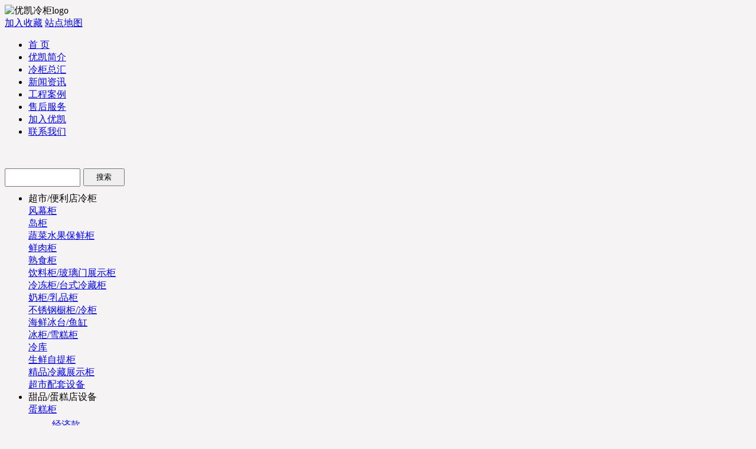

--- FILE ---
content_type: text/html; charset=utf-8
request_url: http://www.hfykzl.com/products_122.html
body_size: 28146
content:

<!DOCTYPE html PUBLIC "-//W3C//DTD XHTML 1.0 Transitional//EN" "http://www.w3.org/TR/xhtml1/DTD/xhtml1-transitional.dtd">

<html xmlns="http://www.w3.org/1999/xhtml">
<head id="ctl00_ctl00_ctl00_Head1"><title>
	LF-O型风幕柜_风幕柜 - 合肥市优凯制冷设备有限公司
</title><meta name="keywords" content="LF-O型风幕柜_风幕柜" /><meta name="description" content="LF-O型风幕柜" /><meta http-equiv="Content-Type" content="text/html; charset=UTF-8" /><link rel="stylesheet" type="text/css" href="css/css.css" />
      


    <script charset="gb2312"  type="text/javascript" src="css/jquery-1.7.2.min.js"></script>
    <script charset="gb2312"  type="text/javascript" src="css/js.js"></script>  
<script type="text/javascript" src="js/comment2.js"></script>



</head>
<body style=" background:#f5f3f4;">
<form name="aspnetForm" method="post" action="./products_122.html?id=122" id="aspnetForm">
<div>
<input type="hidden" name="__VIEWSTATE" id="__VIEWSTATE" value="/wEPDwULLTE2NjcyOTEyNjIPZBYCZg9kFgJmD2QWAmYPZBYCAgMPZBYCZg9kFgJmD2QWBgICDxYCHgtfIUl0ZW1Db3VudAIIFhBmD2QWBGYPFQYBMQExATEBMRbotoXluIIv5L6/5Yip5bqX5Ya35p+cATFkAgEPFgIfAAIPFh5mD2QWBAIBDxYCHgRUZXh0BU08YSB0YXJnZXQ9J19ibGFuaycgaHJlZj0naHR0cDovL3d3dy5oZnlremwuY29tL2NhdGVnb3J5XzUuaHRtbCc+6aOO5bmV5p+cPC9hPmQCAw8WAh8AAv////8PZAIBD2QWBAIBDxYCHwEFSzxhIHRhcmdldD0nX2JsYW5rJyBocmVmPSdodHRwOi8vd3d3LmhmeWt6bC5jb20vY2F0ZWdvcnlfMTEuaHRtbCc+5bKb5p+cPC9hPmQCAw8WAh8AAv////8PZAICD2QWBAIBDxYCHwEFWjxhIHRhcmdldD0nX2JsYW5rJyBocmVmPSdodHRwOi8vd3d3LmhmeWt6bC5jb20vY2F0ZWdvcnlfMTUuaHRtbCc+6JSs6I+c5rC05p6c5L+d6bKc5p+cPC9hPmQCAw8WAh8AAv////8PZAIDD2QWBAIBDxYCHwEFTjxhIHRhcmdldD0nX2JsYW5rJyBocmVmPSdodHRwOi8vd3d3LmhmeWt6bC5jb20vY2F0ZWdvcnlfMTIuaHRtbCc+6bKc6IKJ5p+cPC9hPmQCAw8WAh8AAv////8PZAIED2QWBAIBDxYCHwEFTjxhIHRhcmdldD0nX2JsYW5rJyBocmVmPSdodHRwOi8vd3d3LmhmeWt6bC5jb20vY2F0ZWdvcnlfMTMuaHRtbCc+54af6aOf5p+cPC9hPmQCAw8WAh8AAv////8PZAIFD2QWBAIBDxYCHwEFYTxhIHRhcmdldD0nX2JsYW5rJyBocmVmPSdodHRwOi8vd3d3LmhmeWt6bC5jb20vY2F0ZWdvcnlfMTQuaHRtbCc+6aWu5paZ5p+cL+eOu+eSg+mXqOWxleekuuafnDwvYT5kAgMPFgIfAAL/////D2QCBg9kFgQCAQ8WAh8BBV48YSB0YXJnZXQ9J19ibGFuaycgaHJlZj0naHR0cDovL3d3dy5oZnlremwuY29tL2NhdGVnb3J5XzY1Lmh0bWwnPuWGt+WGu+afnC/lj7DlvI/lhrfol4/mn5w8L2E+ZAIDDxYCHwAC/////w9kAgcPZBYEAgEPFgIfAQVVPGEgdGFyZ2V0PSdfYmxhbmsnIGhyZWY9J2h0dHA6Ly93d3cuaGZ5a3psLmNvbS9jYXRlZ29yeV80Mi5odG1sJz7lpbbmn5wv5Lmz5ZOB5p+cPC9hPmQCAw8WAh8AAv////8PZAIID2QWBAIBDxYCHwEFWzxhIHRhcmdldD0nX2JsYW5rJyBocmVmPSdodHRwOi8vd3d3LmhmeWt6bC5jb20vY2F0ZWdvcnlfMTYuaHRtbCc+5LiN6ZSI6ZKi5qmx5p+cL+WGt+afnDwvYT5kAgMPFgIfAAL/////D2QCCQ9kFgQCAQ8WAh8BBVg8YSB0YXJnZXQ9J19ibGFuaycgaHJlZj0naHR0cDovL3d3dy5oZnlremwuY29tL2NhdGVnb3J5XzI3Lmh0bWwnPua1t+mynOWGsOWPsC/psbznvLg8L2E+ZAIDDxYCHwAC/////w9kAgoPZBYEAgEPFgIfAQVVPGEgdGFyZ2V0PSdfYmxhbmsnIGhyZWY9J2h0dHA6Ly93d3cuaGZ5a3psLmNvbS9jYXRlZ29yeV8xNy5odG1sJz7lhrDmn5wv6Zuq57OV5p+cPC9hPmQCAw8WAh8AAv////8PZAILD2QWBAIBDxYCHwEFSzxhIHRhcmdldD0nX2JsYW5rJyBocmVmPSdodHRwOi8vd3d3LmhmeWt6bC5jb20vY2F0ZWdvcnlfMTguaHRtbCc+5Ya35bqTPC9hPmQCAw8WAh8AAv////8PZAIMD2QWBAIBDxYCHwEFVDxhIHRhcmdldD0nX2JsYW5rJyBocmVmPSdodHRwOi8vd3d3LmhmeWt6bC5jb20vY2F0ZWdvcnlfNzUuaHRtbCc+55Sf6bKc6Ieq5o+Q5p+cPC9hPmQCAw8WAh8AAv////8PZAIND2QWBAIBDxYCHwEFWjxhIHRhcmdldD0nX2JsYW5rJyBocmVmPSdodHRwOi8vd3d3LmhmeWt6bC5jb20vY2F0ZWdvcnlfNjcuaHRtbCc+57K+5ZOB5Ya36JeP5bGV56S65p+cPC9hPmQCAw8WAh8AAv////8PZAIOD2QWBAIBDxYCHwEFVzxhIHRhcmdldD0nX2JsYW5rJyBocmVmPSdodHRwOi8vd3d3LmhmeWt6bC5jb20vY2F0ZWdvcnlfNzYuaHRtbCc+6LaF5biC6YWN5aWX6K6+5aSHPC9hPmQCAw8WAh8AAv////[base64]////8PZAICD2QWBAIBDxYCHwEFTjxhIHRhcmdldD0nX2JsYW5rJyBocmVmPSdodHRwOi8vd3d3LmhmeWt6bC5jb20vY2F0ZWdvcnlfMjAuaHRtbCc+6Z2i5YyF5p+cPC9hPmQCAw8WAh8AAv////8PZAIDD2QWBAIBDxYCHwEFVzxhIHRhcmdldD0nX2JsYW5rJyBocmVmPSdodHRwOi8vd3d3LmhmeWt6bC5jb20vY2F0ZWdvcnlfMjIuaHRtbCc+5Yaw5reH5reL5bGV56S65p+cPC9hPmQCAw8WAh8AAv////8PZAIED2QWBAIBDxYCHwEFTjxhIHRhcmdldD0nX2JsYW5rJyBocmVmPSdodHRwOi8vd3d3LmhmeWt6bC5jb20vY2F0ZWdvcnlfNDcuaHRtbCc+5Yaw57Kl5p+cPC9hPmQCAw8WAh8AAv////8PZAIFD2QWBAIBDxYCHwEFUTxhIHRhcmdldD0nX2JsYW5rJyBocmVmPSdodHRwOi8vd3d3LmhmeWt6bC5jb20vY2F0ZWdvcnlfMzMuaHRtbCc+5Yaw5reH5reL5py6PC9hPmQCAw8WAh8AAv////8PZAIGD2QWBAIBDxYCHwEFTjxhIHRhcmdldD0nX2JsYW5rJyBocmVmPSdodHRwOi8vd3d3LmhmeWt6bC5jb20vY2F0ZWdvcnlfMzQuaHRtbCc+5Yi25Yaw5py6PC9hPmQCAw8WAh8AAv////8PZAIHD2QWBAIBDxYCHwEFWDxhIHRhcmdldD0nX2JsYW5rJyBocmVmPSdodHRwOi8vd3d3LmhmeWt6bC5jb20vY2F0ZWdvcnlfMjQuaHRtbCc+6Jmr6I2J5p+cL+a1t+WPguafnDwvYT5kAgMPFgIfAAL/////D2QCCA9kFgQCAQ8WAh8BBVg8YSB0YXJnZXQ9J19ibGFuaycgaHJlZj0naHR0cDovL3d3dy5oZnlremwuY29tL2NhdGVnb3J5XzI1Lmh0bWwnPuaPkuebmOafnC/pgJ/lhrvmn5w8L2E+ZAIDDxYCHwAC/////w9kAgkPZBYEAgEPFgIfAQVOPGEgdGFyZ2V0PSdfYmxhbmsnIGhyZWY9J2h0dHA6Ly93d3cuaGZ5a3psLmNvbS9jYXRlZ29yeV81MC5odG1sJz7phpLlj5HnrrE8L2E+ZAIDDxYCHwAC/////w9kAgoPZBYEAgEPFgIfAQVOPGEgdGFyZ2V0PSdfYmxhbmsnIGhyZWY9J2h0dHA6Ly93d3cuaGZ5a3psLmNvbS9jYXRlZ29yeV81OC5odG1sJz7miZPom4vmnLo8L2E+ZAIDDxYCHwAC/////w9kAgsPZBYEAgEPFgIfAQVOPGEgdGFyZ2V0PSdfYmxhbmsnIGhyZWY9J2h0dHA6Ly93d3cuaGZ5a3psLmNvbS9jYXRlZ29yeV81OS5odG1sJz7lkozpnaLmnLo8L2E+ZAIDDxYCHwAC/////w9kAgwPZBYEAgEPFgIfAQVLPGEgdGFyZ2V0PSdfYmxhbmsnIGhyZWY9J2h0dHA6Ly93d3cuaGZ5a3psLmNvbS9jYXRlZ29yeV82MC5odG1sJz7ng6TnrrE8L2E+ZAIDDxYCHwAC/////w9kAg0PZBYEAgEPFgIfAQVUPGEgdGFyZ2V0PSdfYmxhbmsnIGhyZWY9J2h0dHA6Ly93d3cuaGZ5a3psLmNvbS9jYXRlZ29yeV83OS5odG1sJz7ppJDppa7llK7ljZbovaY8L2E+ZAIDDxYCHwAC/////[base64]/////D2QCAQ9kFgQCAQ8WAh8BBVQ8YSB0YXJnZXQ9J19ibGFuaycgaHJlZj0naHR0cDovL3d3dy5oZnlremwuY29tL2NhdGVnb3J5Xzg4Lmh0bWwnPuaZvuiDmumjjuW5suafnDwvYT5kAgMPFgIfAAL/////D2QCAg9kFgQCAQ8WAh8BBVE8YSB0YXJnZXQ9J19ibGFuaycgaHJlZj0naHR0cDovL3d3dy5oZnlremwuY29tL2NhdGVnb3J5XzI2Lmh0bWwnPuWOqOaIv+WGsOeusTwvYT5kAgMPFgIfAAL/////D2QCAw9kFgQCAQ8WAh8BBVQ8YSB0YXJnZXQ9J19ibGFuaycgaHJlZj0naHR0cDovL3d3dy5oZnlremwuY29tL2NhdGVnb3J5XzI4Lmh0bWwnPuWGt+iXj+W3peS9nOWPsDwvYT5kAgMPFgIfAAL/////D2QCBA9kFgQCAQ8WAh8BBU48YSB0YXJnZXQ9J19ibGFuaycgaHJlZj0naHR0cDovL3d3dy5oZnlremwuY29tL2NhdGVnb3J5XzI5Lmh0bWwnPueCueiPnOafnDwvYT5kAgMPFgIfAAL/////D2QCBQ9kFgQCAQ8WAh8BBVU8YSB0YXJnZXQ9J19ibGFuaycgaHJlZj0naHR0cDovL3d3dy5oZnlremwuY29tL2NhdGVnb3J5XzM4Lmh0bWwnPueDreafnC/okrjljIXmn5w8L2E+ZAIDDxYCHwAC/////w9kAgYPZBYEAgEPFgIfAQVYPGEgdGFyZ2V0PSdfYmxhbmsnIGhyZWY9J2h0dHA6Ly93d3cuaGZ5a3psLmNvbS9jYXRlZ29yeV8zMC5odG1sJz7nuqLphZLmn5wv5bCP5Yaw566xPC9hPmQCAw8WAh8AAv////8PZAIHD2QWBAIBDxYCHwEFVDxhIHRhcmdldD0nX2JsYW5rJyBocmVmPSdodHRwOi8vd3d3LmhmeWt6bC5jb20vY2F0ZWdvcnlfMzEuaHRtbCc+6Iy25Y+25L+d6bKc5p+cPC9hPmQCAw8WAh8AAv////8PZAIID2QWBAIBDxYCHwEFTjxhIHRhcmdldD0nX2JsYW5rJyBocmVmPSdodHRwOi8vd3d3LmhmeWt6bC5jb20vY2F0ZWdvcnlfNTcuaHRtbCc+5raI5q+S5p+cPC9hPmQCAw8WAh8AAv////8PZAIJD2QWBAIBDxYCHwEFVTxhIHRhcmdldD0nX2JsYW5rJyBocmVmPSdodHRwOi8vd3d3LmhmeWt6bC5jb20vY2F0ZWdvcnlfMzIuaHRtbCc+5rKZ5ouJL+avlOiQqOWPsDwvYT5kAgMPFgIfAAL/////D2QCCg9kFgQCAQ8WAh8BBVc8YSB0YXJnZXQ9J19ibGFuaycgaHJlZj0naHR0cDovL3d3dy5oZnlremwuY29tL2NhdGVnb3J5XzIzLmh0bWwnPuWutOS8mua0u+WKqOmkkOi9pjwvYT5kAgMPFgIfAAL/////D2QCCw9kFgQCAQ8WAh8BBVo8YSB0YXJnZXQ9J19ibGFuaycgaHJlZj0naHR0cDovL3d3dy5oZnlremwuY29tL2NhdGVnb3J5XzYxLmh0bWwnPuWOqOaIv+S4jemUiOmSoumFjeWllzwvYT5kAgMPFgIfAAL/////D2QCDA9kFgQCAQ8WAh8BBU48YSB0YXJnZXQ9J19ibGFuaycgaHJlZj0naHR0cDovL3d3dy5oZnlremwuY29tL2NhdGVnb3J5XzY0Lmh0bWwnPuiSuOmlrei9pjwvYT5kAgMPFgIfAAL/////D2QCDQ9kFgQCAQ8WAh8BBU48YSB0YXJnZXQ9J19ibGFuaycgaHJlZj0naHR0cDovL3d3dy5oZnlremwuY29tL2NhdGVnb3J5XzY2Lmh0bWwnPuWvv+WPuOafnDwvYT5kAgMPFgIfAAL/////D2QCDg9kFgQCAQ8WAh8BBU48YSB0YXJnZXQ9J19ibGFuaycgaHJlZj0naHR0cDovL3d3dy5oZnlremwuY29tL2NhdGVnb3J5Xzc4Lmh0bWwnPumTgeadv+eDpzwvYT5kAgMPFgIfAAL/////D2QCDw9kFgQCAQ8WAh8BBU48YSB0YXJnZXQ9J19ibGFuaycgaHJlZj0naHR0cDovL3d3dy5oZnlremwuY29tL2NhdGVnb3J5XzkwLmh0bWwnPuWVpOmFkuacujwvYT5kAgMPFgIfAAL/////D2QCAw9kFgRmDxUGAjUyAjUyAjUyAjUyD+WMu+eUqOWGt+iXj+afnAI1MmQCAQ8WAh8AAgQWCGYPZBYEAgEPFgIfAQVUPGEgdGFyZ2V0PSdfYmxhbmsnIGhyZWY9J2h0dHA6Ly93d3cuaGZ5a3psLmNvbS9jYXRlZ29yeV8zOS5odG1sJz7oja/lk4HpmLTlh4nmn5w8L2E+ZAIDDxYCHwAC/////w9kAgEPZBYEAgEPFgIfAQVUPGEgdGFyZ2V0PSdfYmxhbmsnIGhyZWY9J2h0dHA6Ly93d3cuaGZ5a3psLmNvbS9jYXRlZ29yeV81My5odG1sJz7ooYDmtrLlhrfol4/mn5w8L2E+ZAIDDxYCHwAC/////w9kAgIPZBYEAgEPFgIfAQVUPGEgdGFyZ2V0PSdfYmxhbmsnIGhyZWY9J2h0dHA6Ly93d3cuaGZ5a3psLmNvbS9jYXRlZ29yeV81NC5odG1sJz7nlqvoi5flhrfol4/mn5w8L2E+ZAIDDxYCHwAC/////w9kAgMPZBYEAgEPFgIfAQVXPGEgdGFyZ2V0PSdfYmxhbmsnIGhyZWY9J2h0dHA6Ly93d3cuaGZ5a3psLmNvbS9jYXRlZ29yeV81NS5odG1sJz7otoXkvY7muKnlhrfol4/nrrE8L2E+ZAIDDxYCHwAC/////w9kAgQPZBYEZg8VBgE0ATQBNAE0FeS4quaAp+WMluWumuWItuWGt+afnAE0ZAIBDxYCHwACChYUZg9kFgQCAQ8WAh8BBWU8YSB0YXJnZXQ9J19ibGFuaycgaHJlZj0naHR0cDovL3d3dy5oZnlremwuY29tL2NhdGVnb3J5XzU2Lmh0bWwnPumFkuW6ly/llYbotoUv6aSQ5Y6F5a6a5Yi25Ya35p+cPC9hPmQCAw8WAh8AAv////8PZAIBD2QWBAIBDxYCHwEFTjxhIHRhcmdldD0nX2JsYW5rJyBocmVmPSdodHRwOi8vd3d3LmhmeWt6bC5jb20vY2F0ZWdvcnlfMzUuaHRtbCc+5ZCn5Y+w5p+cPC9hPmQCAw8WAh8AAv////8PZAICD2QWBAIBDxYCHwEFVDxhIHRhcmdldD0nX2JsYW5rJyBocmVmPSdodHRwOi8vd3d3LmhmeWt6bC5jb20vY2F0ZWdvcnlfMzYuaHRtbCc+6bit6ISW5Ya36JeP5p+cPC9hPmQCAw8WAh8AAv////8PZAIDD2QWBAIBDxYCHwEFVDxhIHRhcmdldD0nX2JsYW5rJyBocmVmPSdodHRwOi8vd3d3LmhmeWt6bC5jb20vY2F0ZWdvcnlfNDQuaHRtbCc+6bKc6Iqx5L+d6bKc5p+cPC9hPmQCAw8WAh8AAv////8PZAIED2QWBAIBDxYCHwEFTjxhIHRhcmdldD0nX2JsYW5rJyBocmVmPSdodHRwOi8vd3d3LmhmeWt6bC5jb20vY2F0ZWdvcnlfNDYuaHRtbCc+6Zuq6J6N5py6PC9hPmQCAw8WAh8AAv////8PZAIFD2QWBAIBDxYCHwEFUjxhIHRhcmdldD0nX2JsYW5rJyBocmVmPSdodHRwOi8vd3d3LmhmeWt6bC5jb20vY2F0ZWdvcnlfNDUuaHRtbCc+5Ya3L+eDremlruacujwvYT5kAgMPFgIfAAL/////D2QCBg9kFgQCAQ8WAh8BBU48YSB0YXJnZXQ9J19ibGFuaycgaHJlZj0naHR0cDovL3d3dy5oZnlremwuY29tL2NhdGVnb3J5XzQ5Lmh0bWwnPueCkuWGsOacujwvYT5kAgMPFgIfAAL/////D2QCBw9kFgQCAQ8WAh8BBVQ8YSB0YXJnZXQ9J19ibGFuaycgaHJlZj0naHR0cDovL3d3dy5oZnlremwuY29tL2NhdGVnb3J5Xzc0Lmh0bWwnPumjn+WTgeeVmeagt+afnDwvYT5kAgMPFgIfAAL/////D2QCCA9kFgQCAQ8WAh8BBU48YSB0YXJnZXQ9J19ibGFuaycgaHJlZj0naHR0cDovL3d3dy5oZnlremwuY29tL2NhdGVnb3J5Xzg2Lmh0bWwnPuaMguiCieafnDwvYT5kAgMPFgIfAAL/////D2QCCQ9kFgQCAQ8WAh8BBU48YSB0YXJnZXQ9J19ibGFuaycgaHJlZj0naHR0cDovL3d3dy5oZnlremwuY29tL2NhdGVnb3J5XzIxLmh0bWwnPuaZvum4reafnDwvYT5kAgMPFgIfAAL/////[base64]/////w9kAgYPZBYEZg8VBgI4MQI4MQI4MQI4MRjlm73pmYXkuIDnur/lk4HniYzku6PnkIYCODFkAgEPFgIfAAIDFgZmD2QWBAIBDxYCHwEFXTxhIHRhcmdldD0nX2JsYW5rJyBocmVmPSdodHRwOi8vd3d3LmhmeWt6bC5jb20vY2F0ZWdvcnlfODIuaHRtbCc+5rW35bCU5ZWG55So5Ya36ZO+5Luj55CGPC9hPmQCAw8WAh8AAv////8PZAIBD2QWBAIBDxYCHwEFXTxhIHRhcmdldD0nX2JsYW5rJyBocmVmPSdodHRwOi8vd3d3LmhmeWt6bC5jb20vY2F0ZWdvcnlfODMuaHRtbCc+5pif5pif5ZWG55So5Ya36ZO+5Luj55CGPC9hPmQCAw8WAh8AAv////8PZAICD2QWBAIBDxYCHwEFYDxhIHRhcmdldD0nX2JsYW5rJyBocmVmPSdodHRwOi8vd3d3LmhmeWt6bC5jb20vY2F0ZWdvcnlfODUuaHRtbCc+5LyY5Yev5pm66IO95peg5Lq65ZSu6LSn5p+cPC9hPmQCAw8WAh8AAv////8PZAIHD2QWBGYPFQYCOTACOTACOTACOTAJ5ZWk6YWS5py6AjkwZAIBDxYCHwAC/////[base64]/neaMgeeVhemAmuWcqOacquadpTfml6Xlj4rml7bmn6XmlLbvvJvor6bmg4Xlkqjor6LkvJjlh6/[base64]/[base64]/54mp5rWB77yb5Y2V5Y+377yaTkcyMDE1MDgwMTg377yb6K+35oKo55S16K+d5Zyo5pyq5p2lNOaXpeS/[base64]/[base64]/[base64]/lhazlj7jkurrlkZjlj4rml7blip7nkIbmjqXotKfmiYvnu63vvIzliLDotKflkI7nlLHlt6XkvZzkurrlkZjlgZrlpb3lronoo4XosIPor5Xlt6XkvZzvvIzng6bor7fmgqjpgqPovrnnp6/mnoHphY3lkIjkvJjlh6/mioDmnK/kurrlkZjkuLrmgqjlronoo4XosIPor5Xlt6XkvZzvvIHor6bmg4Xlkqjor6LkvJjlh6/liLblhrflj5HotKfpg6jvvJowNTUxLTY1ODE4MTAzLiDvvIjlkIjogqXluILkvJjlh6/liLblhrct5Y+R6LSn6YOo77yJZAIFD2QWAmYPFQH6AuKAuyDmtbfljZfkuInkupot6YKx57uP55CG5oKo6YKj6L655omA6K6i6LSt55qE5L6/5Yip5bqX6aWu5paZ5p+c57uZ5oKo5bey5omT5YyF5YeG5pe25Y+R6LSn77yM6K+35Zyo5pyq5p2lM+S4quW3peS9nOaXpeS/neaMgeeUteivneeVhemAmu+8jOWIsOi0p+WQjuS8mOWHr+WFrOWPuOi0p+i/kOWwhuesrOS4gOaXtumXtOS4juaCqOWPluW+l+iBlOezu++8jOivt+aCqOWPiuaXtuS4juaIkeS7rOW3peS9nOS6uuWRmOWKnueQhuaOpei0p+aJi+e7re+8m+i/nOa0i+eJqea1ge+8mueJqea1geWNleWPt++8mjA1MTY3MTI4LTMwNi7or6bmg4Xlkqjor6LkvJjlh6/lj5HotKfpg6jvvJowNTUxLTY1ODE4MTAz77yI5ZCI6IKl5LyY5Yev5Yi25Ya3LeWPkei0p+mDqO+8iWQCBg9kFgJmDxUBvwLigLsg5bm/5Lic5L2b5bGxLeaWuee7j+eQhiDmgqjorqLotK3nmoTmsLTmnpzkv53pspzmn5zorr7lpIflt7Lnu4/[base64]/lj5HotKfpg6jvvJowNTUxLTY1ODE4MTAzLiDvvIjlkIjogqXluILkvJjlh6/liLblhrct5Y+R6LSn6YOo77yJZAIHD2QWAmYPFQHGAuKAuyDmsZ/oi4/[base64]/liLblhrct5Y+R6LSn6YOo77yJZAIID2QWAmYPFQHSAuKAuyDmsZ/oi4/[base64]/neaMgeeVhemAmuWcqOacquadpTTml6Xlj4rml7bmn6XmlLbvvJvor7fphY3lkIjljoLpg6jlt6XkvZzkurrlkZjkuLrmgqjlronoo4XosIPor5XvvJvor6bmg4Xlkqjor6LkvJjlh6/lj5HotKfpg6jvvJowNTUxLTY1ODE4MTAzLiDvvIjlkIjogqXkvJjlh6/liLblhrct5Y+R6LSn6YOo77yJZAIJD2QWAmYPFQG6AuKAuyDlkInmnpfplb/[base64]/neaMgeeVhemAmuWcqOacquadpTbml6Xlj4rml7bmn6XmlLbvvIzor6bmg4Xlkqjor6LkvJjlh6/lj5HotKfpg6jvvJowNTUxLTY1ODE4MTAz5YiY5YWI55SfLiDvvIjlkIjogqXkvJjlh6/[base64]/[base64]/[base64]/[base64]/neS6p+WTgei/kOihjOeos+WumuOAgeWPr+mdoOOAguWKoOWkp+iSuOWPkeWZqOeahOiuvuiuoe+8jOaPkOmrmOS6huaNoueDreaViOeOh+OAguS9v+afnOWGhemZjea4qeabtOW/[base64]/[base64]/55So5rip5bqm77yaNe+9njEw4oSD44CBMu+9njjihIPjgIEmcGx1c21uOzLihIPlj6/[base64]/[base64]/[base64]/lhrflhrvlrZDmr43mn5xkAgEPFQMEMTQ2NRXlhrfol4/lhrflhrvlrZDmr43mn5wV5Ya36JeP5Ya35Ya75a2Q5q+N5p+cZAICD2QWBGYPFQMEMTQxND1pbWFnZXMvcHJvZHVjdF9pbWFnZS83NDRhMzE3YS00YmRmLTRmOWUtODNiYi02MWNlNDMyOWM5MTMuanBnHzIw5qy+Rk0tMTPlnovkvr/liKnlupfpo47luZXmn5xkAgEPFQMEMTQxNB8yMOasvkZNLTEz5Z6L5L6/5Yip5bqX6aOO5bmV5p+cHzIw5qy+Rk0tMTPlnovkvr/[base64]/lhoXmnLrkv53pspzpo47luZXmn5xkAgEPFQMEMTQwMysyMOasvkZNLTEx5Z6L5LiA5L2T5byP5YaF5py65L+d6bKc6aOO5bmV5p+cIjIw5qy+Rk0tMTHlnovkuIDkvZPlvI/[base64]/[base64]/nlKjpo47luZXmn5zmm7TnnIHnlLVkAgQPZBYCZg8VAgM5NDUY6aOO5bmV5p+c5LuA5LmI54mM5a2Q5aW9ZAIFD2QWAmYPFQIDOTA1OemjjuW5leafnOWGt+WHneWZqOa4heeQhueahOW/[base64]/[base64]/irlzldmEyFMTGkFqlv3GeA==" />
</div>

<div>

	<input type="hidden" name="__VIEWSTATEGENERATOR" id="__VIEWSTATEGENERATOR" value="C0955CA4" />
	<input type="hidden" name="__EVENTVALIDATION" id="__EVENTVALIDATION" value="/wEdAAipE1VU2TGnIG5rEpOdnY9oWg+SrY8Jk/72WIPiAJ613UnX6ORXBfqAZbevv/eN9bOFe1RyXVA2i1dBzerIfj33lqf+fJ7qMKwaqGJpM/biJCk80JxZVGtNbSVld8h2u8GxoKTCPEbj8d3zYXC7oLB48eiB+KQbXGFNFUBh2Yk6roWKMEgKJMPGuy1SJNy2L5VS6E648VMUqROmUluW6xoG" />
</div>
    <div style="display:none; background-color:Red; width:100%; height:50px; padding-top:20px; font-size:20px; font-weight:bold; color:White; text-align:center;">
    	<marquee   onmouseover="this.stop();"  scrollamount="3"  behavior="scroll"   onmouseout="this.start();" direction="left"> 
        优凯冷柜双11~双12期间优惠促销！详情速联系客服或拨打热线：0551-65329916
        </marquee>  
    </div>

    <div class="top">
        <div class="nk1003">
            <div class="log"><img alt="优凯冷柜logo" src="http://www.hfykzl.com/images/logo2.png"/></div>
            <div></div>
        </div>
        <div class="navding">
		    <a href="#" onclick="window.external.AddFavorite('http://www.hfykzl.com/','优凯超市冷柜保鲜柜')">加入收藏</a>
  		    <a href="http://www.hfykzl.com/sitemap.xml">站点地图</a>
	    </div>
        <div class="nav1">
          <ul>
            <li><a target="_blank" href='http://www.hfykzl.com/' class="nav1">首 页</a></li>
            <li><a target="_blank" rel="nofollow"  href="http://www.hfykzl.com/article_1.html" class="nav1">优凯简介</a></li>
            <li><a target="_blank" href="http://www.hfykzl.com/lengguiall.html" class="nav1">冷柜总汇</a></li>
            <li><a target="_blank" href="http://www.hfykzl.com/newsall.html" class="nav1">新闻资讯</a></li>
            <li><a target="_blank" href="http://www.hfykzl.com/casesall.html" class="nav1">工程案例</a></li>
            <li><a target="_blank" rel="nofollow"  href="http://www.hfykzl.com/article_7.html" class="nav1">售后服务</a></li>
            <li><a target="_blank" rel="nofollow"  href="http://www.hfykzl.com/article_8.html" class="nav1">加入优凯</a></li>
            <li><a target="_blank" href="http://www.hfykzl.com/article_9.html" class="nav1">联系我们</a></li>
          </ul>
        </div>
    </div>
  
    
    <script language="JavaScript" type="text/JavaScript"> 
<!-- 
 /*
window.onload = function(){
    var obj = document.getElementsByTagName("div");//先得到所有的SPAN标记
  
    for(var i=0;i<obj.length;i++)
    {
        if(obj[i].className == 'JC_cang')//找出span标记中class=a的那个标记
        {
            var getObj = obj[i];
            var id = getObj.id.substring(4);
            if(getObj.innerHTML.replace(/(^\s*)|(\s*$)/g, "")=="")//获得他的innerHTML
            {
                getObj.style.display="none";
            }
            else
            {
                getObj.style.display="";
             //  var img = document.getElementById('pic'+id);
              //  img.src="images/p4a2.jpg";
            }
        }
    }
}
*/
function menus(menuid2,picId2,liCategory2){ 
    var obj, pic, liCategory; 
    // 返回 str 对象和 picId 对象是否存在 
    if (document.getElementById(menuid2)  && document.getElementById(liCategory2)) { 
//    if (document.getElementById(menuid2) && document.getElementById(picId2) && document.getElementById(liCategory2)){ 
        obj=document.getElementById(menuid2); //obj 为 DIV 对象 
      /*  pic=document.getElementById(picId2); //pic 为 图片对象 */
        liCategory=document.getElementById(liCategory2); //pic 为 图片对象 

        if (obj.style.display == "none"){ //如果DIV对象的 display 样式值为 none 的话 
            if(obj.innerHTML.replace(/(^\s*)|(\s*$)/g, "")!="")//获得他的innerHTML
           {
                obj.style.display = ""; //就将 display 的样式清空 
           }
      /*      pic.src = "images/p4a2.jpg"; //更改图片对象的路径 */
            liCategory.className = "JCcss"; //更改当前导航的css
        }else{ 
            obj.style.display = "none"; 
       /*     pic.src = "images/p4a1.jpg"; */
            liCategory.className = "JCcss2";
        }
    }
} 
//--> 
</script>
<div class="xiaotu TT2"></div>
<div class="nk1003">
  <div class="nleft">
    <div class="N1" style=" background:url(images/ci.jpg) no-repeat -10px -100px; width:200px; height:35px;"></div>
    <div style="height:25px;width:220px; margin-bottom:10px;">
        <div style="float:left;"><input name="ctl00$ctl00$ctl00$ContentPlaceHolder1$ContentPlaceHolder1$txtKeywords" type="text" id="ctl00_ctl00_ctl00_ContentPlaceHolder1_ContentPlaceHolder1_txtKeywords" style="height:25px;width:120px;" /></div>
        <div style="float:left;margin-left:5px;">
            <input type="submit" name="ctl00$ctl00$ctl00$ContentPlaceHolder1$ContentPlaceHolder1$imgBtn" value=" 搜索 " id="ctl00_ctl00_ctl00_ContentPlaceHolder1_ContentPlaceHolder1_imgBtn" style="width:70px; height:30px; display:block;width:70px; height:30px;" />
        </div>
    </div>
    <div class="n_product">
      <ul>
        
                <li id='liCategory1' class="JCcss2">
                    <span class="JC" ></span>
                    
                    <a onclick="menus('menu1', 'pic1', 'liCategory1')"><span class="hover">超市/便利店冷柜</span></a>
                </li>
                <div class="JC_cang" id='menu1'>
                   
                            <div class="JC_"><a target='_blank' href='http://www.hfykzl.com/category_5.html'>风幕柜</a></div>
                                
                        
                            <div class="JC_"><a target='_blank' href='http://www.hfykzl.com/category_11.html'>岛柜</a></div>
                                
                        
                            <div class="JC_"><a target='_blank' href='http://www.hfykzl.com/category_15.html'>蔬菜水果保鲜柜</a></div>
                                
                        
                            <div class="JC_"><a target='_blank' href='http://www.hfykzl.com/category_12.html'>鲜肉柜</a></div>
                                
                        
                            <div class="JC_"><a target='_blank' href='http://www.hfykzl.com/category_13.html'>熟食柜</a></div>
                                
                        
                            <div class="JC_"><a target='_blank' href='http://www.hfykzl.com/category_14.html'>饮料柜/玻璃门展示柜</a></div>
                                
                        
                            <div class="JC_"><a target='_blank' href='http://www.hfykzl.com/category_65.html'>冷冻柜/台式冷藏柜</a></div>
                                
                        
                            <div class="JC_"><a target='_blank' href='http://www.hfykzl.com/category_42.html'>奶柜/乳品柜</a></div>
                                
                        
                            <div class="JC_"><a target='_blank' href='http://www.hfykzl.com/category_16.html'>不锈钢橱柜/冷柜</a></div>
                                
                        
                            <div class="JC_"><a target='_blank' href='http://www.hfykzl.com/category_27.html'>海鲜冰台/鱼缸</a></div>
                                
                        
                            <div class="JC_"><a target='_blank' href='http://www.hfykzl.com/category_17.html'>冰柜/雪糕柜</a></div>
                                
                        
                            <div class="JC_"><a target='_blank' href='http://www.hfykzl.com/category_18.html'>冷库</a></div>
                                
                        
                            <div class="JC_"><a target='_blank' href='http://www.hfykzl.com/category_75.html'>生鲜自提柜</a></div>
                                
                        
                            <div class="JC_"><a target='_blank' href='http://www.hfykzl.com/category_67.html'>精品冷藏展示柜</a></div>
                                
                        
                            <div class="JC_"><a target='_blank' href='http://www.hfykzl.com/category_76.html'>超市配套设备</a></div>
                                
                        
                </div>
             
                <li id='liCategory2' class="JCcss2">
                    <span class="JC" ></span>
                    
                    <a onclick="menus('menu2', 'pic2', 'liCategory2')"><span class="hover">甜品/蛋糕店设备</span></a>
                </li>
                <div class="JC_cang" id='menu2'>
                   
                            <div class="JC_"><a target='_blank' href='http://www.hfykzl.com/category_19.html'>蛋糕柜</a></div>
                                <div style="border-bottom:1px dotted #BFDFFF; height:auto; min-height:20px;">
                                        <div style="line-height:30px; padding-left:40px;"><a target='_blank' href='http://www.hfykzl.com/category_40.html'>经济款</a></div>
                                    
                                        <div style="line-height:30px; padding-left:40px;"><a target='_blank' href='http://www.hfykzl.com/category_41.html'>豪华VIP款</a></div>
                                    </div>
                        
                            <div class="JC_"><a target='_blank' href='http://www.hfykzl.com/category_89.html'>坚果果脯保鲜柜</a></div>
                                
                        
                            <div class="JC_"><a target='_blank' href='http://www.hfykzl.com/category_20.html'>面包柜</a></div>
                                
                        
                            <div class="JC_"><a target='_blank' href='http://www.hfykzl.com/category_22.html'>冰淇淋展示柜</a></div>
                                
                        
                            <div class="JC_"><a target='_blank' href='http://www.hfykzl.com/category_47.html'>冰粥柜</a></div>
                                
                        
                            <div class="JC_"><a target='_blank' href='http://www.hfykzl.com/category_33.html'>冰淇淋机</a></div>
                                
                        
                            <div class="JC_"><a target='_blank' href='http://www.hfykzl.com/category_34.html'>制冰机</a></div>
                                
                        
                            <div class="JC_"><a target='_blank' href='http://www.hfykzl.com/category_24.html'>虫草柜/海参柜</a></div>
                                
                        
                            <div class="JC_"><a target='_blank' href='http://www.hfykzl.com/category_25.html'>插盘柜/速冻柜</a></div>
                                
                        
                            <div class="JC_"><a target='_blank' href='http://www.hfykzl.com/category_50.html'>醒发箱</a></div>
                                
                        
                            <div class="JC_"><a target='_blank' href='http://www.hfykzl.com/category_58.html'>打蛋机</a></div>
                                
                        
                            <div class="JC_"><a target='_blank' href='http://www.hfykzl.com/category_59.html'>和面机</a></div>
                                
                        
                            <div class="JC_"><a target='_blank' href='http://www.hfykzl.com/category_60.html'>烤箱</a></div>
                                
                        
                            <div class="JC_"><a target='_blank' href='http://www.hfykzl.com/category_79.html'>餐饮售卖车</a></div>
                                
                        
                </div>
             
                <li id='liCategory3' class="JCcss2">
                    <span class="JC" ></span>
                    
                    <a onclick="menus('menu3', 'pic3', 'liCategory3')"><span class="hover">酒店餐厅设备</span></a>
                </li>
                <div class="JC_cang" id='menu3'>
                   
                            <div class="JC_"><a target='_blank' href='http://www.hfykzl.com/category_87.html'>牛肉排酸熟成柜</a></div>
                                
                        
                            <div class="JC_"><a target='_blank' href='http://www.hfykzl.com/category_88.html'>晾胚风干柜</a></div>
                                
                        
                            <div class="JC_"><a target='_blank' href='http://www.hfykzl.com/category_26.html'>厨房冰箱</a></div>
                                
                        
                            <div class="JC_"><a target='_blank' href='http://www.hfykzl.com/category_28.html'>冷藏工作台</a></div>
                                
                        
                            <div class="JC_"><a target='_blank' href='http://www.hfykzl.com/category_29.html'>点菜柜</a></div>
                                
                        
                            <div class="JC_"><a target='_blank' href='http://www.hfykzl.com/category_38.html'>热柜/蒸包柜</a></div>
                                
                        
                            <div class="JC_"><a target='_blank' href='http://www.hfykzl.com/category_30.html'>红酒柜/小冰箱</a></div>
                                
                        
                            <div class="JC_"><a target='_blank' href='http://www.hfykzl.com/category_31.html'>茶叶保鲜柜</a></div>
                                
                        
                            <div class="JC_"><a target='_blank' href='http://www.hfykzl.com/category_57.html'>消毒柜</a></div>
                                
                        
                            <div class="JC_"><a target='_blank' href='http://www.hfykzl.com/category_32.html'>沙拉/比萨台</a></div>
                                
                        
                            <div class="JC_"><a target='_blank' href='http://www.hfykzl.com/category_23.html'>宴会活动餐车</a></div>
                                
                        
                            <div class="JC_"><a target='_blank' href='http://www.hfykzl.com/category_61.html'>厨房不锈钢配套</a></div>
                                
                        
                            <div class="JC_"><a target='_blank' href='http://www.hfykzl.com/category_64.html'>蒸饭车</a></div>
                                
                        
                            <div class="JC_"><a target='_blank' href='http://www.hfykzl.com/category_66.html'>寿司柜</a></div>
                                
                        
                            <div class="JC_"><a target='_blank' href='http://www.hfykzl.com/category_78.html'>铁板烧</a></div>
                                
                        
                            <div class="JC_"><a target='_blank' href='http://www.hfykzl.com/category_90.html'>啤酒机</a></div>
                                
                        
                </div>
             
                <li id='liCategory52' class="JCcss2">
                    <span class="JC" ></span>
                    
                    <a onclick="menus('menu52', 'pic52', 'liCategory52')"><span class="hover">医用冷藏柜</span></a>
                </li>
                <div class="JC_cang" id='menu52'>
                   
                            <div class="JC_"><a target='_blank' href='http://www.hfykzl.com/category_39.html'>药品阴凉柜</a></div>
                                
                        
                            <div class="JC_"><a target='_blank' href='http://www.hfykzl.com/category_53.html'>血液冷藏柜</a></div>
                                
                        
                            <div class="JC_"><a target='_blank' href='http://www.hfykzl.com/category_54.html'>疫苗冷藏柜</a></div>
                                
                        
                            <div class="JC_"><a target='_blank' href='http://www.hfykzl.com/category_55.html'>超低温冷藏箱</a></div>
                                
                        
                </div>
             
                <li id='liCategory4' class="JCcss2">
                    <span class="JC" ></span>
                    
                    <a onclick="menus('menu4', 'pic4', 'liCategory4')"><span class="hover">个性化定制冷柜</span></a>
                </li>
                <div class="JC_cang" id='menu4'>
                   
                            <div class="JC_"><a target='_blank' href='http://www.hfykzl.com/category_56.html'>酒店/商超/餐厅定制冷柜</a></div>
                                
                        
                            <div class="JC_"><a target='_blank' href='http://www.hfykzl.com/category_35.html'>吧台柜</a></div>
                                
                        
                            <div class="JC_"><a target='_blank' href='http://www.hfykzl.com/category_36.html'>鸭脖冷藏柜</a></div>
                                
                        
                            <div class="JC_"><a target='_blank' href='http://www.hfykzl.com/category_44.html'>鲜花保鲜柜</a></div>
                                
                        
                            <div class="JC_"><a target='_blank' href='http://www.hfykzl.com/category_46.html'>雪融机</a></div>
                                
                        
                            <div class="JC_"><a target='_blank' href='http://www.hfykzl.com/category_45.html'>冷/热饮机</a></div>
                                
                        
                            <div class="JC_"><a target='_blank' href='http://www.hfykzl.com/category_49.html'>炒冰机</a></div>
                                
                        
                            <div class="JC_"><a target='_blank' href='http://www.hfykzl.com/category_74.html'>食品留样柜</a></div>
                                
                        
                            <div class="JC_"><a target='_blank' href='http://www.hfykzl.com/category_86.html'>挂肉柜</a></div>
                                
                        
                            <div class="JC_"><a target='_blank' href='http://www.hfykzl.com/category_21.html'>晾鸭柜</a></div>
                                
                        
                </div>
             
                <li id='liCategory37' class="JCcss2">
                    <span class="JC" ></span>
                    
                    <a onclick="menus('menu37', 'pic37', 'liCategory37')"><span class="hover">奶茶店设备</span></a>
                </li>
                <div class="JC_cang" id='menu37'>
                   
                            <div class="JC_"><a target='_blank' href='http://www.hfykzl.com/category_63.html'>奶茶店设备</a></div>
                                
                        
                </div>
             
                <li id='liCategory81' class="JCcss2">
                    <span class="JC" ></span>
                    
                    <a onclick="menus('menu81', 'pic81', 'liCategory81')"><span class="hover">国际一线品牌代理</span></a>
                </li>
                <div class="JC_cang" id='menu81'>
                   
                            <div class="JC_"><a target='_blank' href='http://www.hfykzl.com/category_82.html'>海尔商用冷链代理</a></div>
                                
                        
                            <div class="JC_"><a target='_blank' href='http://www.hfykzl.com/category_83.html'>星星商用冷链代理</a></div>
                                
                        
                            <div class="JC_"><a target='_blank' href='http://www.hfykzl.com/category_85.html'>优凯智能无人售货柜</a></div>
                                
                        
                </div>
             
                <li id='liCategory90' class="JCcss2">
                    <span class="JC" ></span>
                    
                    <a onclick="menus('menu90', 'pic90', 'liCategory90')"><span class="hover">啤酒机</span></a>
                </li>
                <div class="JC_cang" id='menu90'>
                   
                </div>
                     
      </ul>
      <div class="clear"></div>
      <div class="N1" style=" background:url(http://www.hfykzl.com/images/ci.jpg) no-repeat -230px -100px; width:200px; height:35px;overflow:hidden;"></div>
      <div class="n_leftTU2" style="width:190px; height:200px;padding-left:10px; overflow:hidden;">
        <marquee   onmouseover="this.stop();"  onmouseout="this.start();" direction="up" scrollamount="2"> 
            
                    <div style="margin-bottom:5px;">※ 四川成都-张先生，您订购的水果保鲜柜,水果风幕柜已经准时发出，出厂标准木框打包；物流公司：成辉物流；单号：1820031263-5；请您电话保持畅通在未来7日及时查收；详情咨询优凯发货部：0551-65312687. (合肥优凯制冷-发货部）</div>
                
                    <div style="margin-bottom:5px;">北京-王女士，您订购的蛋糕柜和面包柜已经准时发出，出厂标准木框打包；物流公司：天地华宇物流；单号：1620021262-9；请您电话保持畅通在未来7日及时查收；详情咨询优凯发货部：0551-65818103. (合肥优凯制冷-发货部）</div>
                
                    <div style="margin-bottom:5px;">※ 湖北武汉汉口-白经理，您订购的鸭脖熟食柜已经检测合格准时打包发货，出厂标准木框打包；物流公司：南广物流；单号：NG2015080187；请您电话在未来4日保持畅通及时查收货物；同时做好与优凯公司人员及时办理接货手续！详情咨询优凯发货部：0551-65818103. （合肥市优凯制冷-发货部）</div>
                
                    <div style="margin-bottom:5px;">尊敬的新老客户、经销商；由于优凯公司每天产品出货量大，部分客户当天已发出的货物到达货运站可能第二天回执单号才能反馈到优凯公司发货部，优凯发货部收到货运单号后将会在第一时间在优凯官网以及发货查询系统录入；为您提供最详细、便捷的全程服务；如部分时间紧急的客户可直接拨打优凯发货部查询电话：0551-65818103；</div>
                
                    <div style="margin-bottom:5px;">※ 浙江杭州-洪经理，您订购的水果保鲜柜，岛柜，熟食柜，鲜肉柜，饮料展示柜等超市冷藏展示柜已经检测合格准时打包发货，出厂标准木框打包；物流公司：德邦物流；单号：DB12018920-0087；请您电话在未来3日保持畅通及时查收货物；同时做好与优凯公司人员及时办理接货手续，到货后由工作人员做好安装调试工作，烦请您那边积极配合优凯技术人员为您安装调试工作！详情咨询优凯制冷发货部：0551-65818103. （合肥市优凯制冷-发货部）</div>
                
                    <div style="margin-bottom:5px;">※ 海南三亚-邱经理您那边所订购的便利店饮料柜给您已打包准时发货，请在未来3个工作日保持电话畅通，到货后优凯公司货运将第一时间与您取得联系，请您及时与我们工作人员办理接货手续；远洋物流：物流单号：05167128-306.详情咨询优凯发货部：0551-65818103（合肥优凯制冷-发货部）</div>
                
                    <div style="margin-bottom:5px;">※ 广东佛山-方经理 您订购的水果保鲜柜设备已经准时检测合格打包发货，出厂标准木框打包；物流公司：德邦物流；单号：18709572602；请您电话在未来7日保持畅通及时查收货物；详情咨询优凯发货部：0551-65818103. （合肥市优凯制冷-发货部）</div>
                
                    <div style="margin-bottom:5px;">※ 江苏无锡市-苏果超市采购部李经理，贵公司订购的水果保鲜柜产品已经准时发出，出厂标准木框打包；物流公司：百安物流；单号：372198265821；请您电话保持畅通在未来3日及时查收；详情咨询优凯发货部：0551-65818103. (合肥市优凯制冷-发货部）</div>
                
                    <div style="margin-bottom:5px;">※ 江苏南京-丁女士您订购的水果保鲜柜已经准时发出，出厂标准木框打包；物流公司：天地华宇物流；单号：4529761860；请您电话保持畅通在未来4日及时查收；请配合厂部工作人员为您安装调试；详情咨询优凯发货部：0551-65818103. （合肥优凯制冷-发货部）</div>
                
                    <div style="margin-bottom:5px;">※ 吉林长春市-王经理您订购的蛋糕柜，面包柜产品已经准时发出，出厂标准木框打包；物流公司：合纵连横物流；单号：4876108628；请您电话保持畅通在未来6日及时查收，详情咨询优凯发货部：0551-65818103刘先生. （合肥优凯制冷-发货部）</div>
                </marquee>
      </div>
      <div class="n_leftTU2"><a href="http://www.hfykzl.com/article_9.html" target="_blank" style=" background:url(http://www.hfykzl.com/images/ci.jpg) no-repeat -10px -356px; width:200px; height:80px; display:block;"></a></div>
      <div class="n_leftTU2"><a href="http://www.hfykzl.com/article_7.html" target="_blank" style=" background:url(http://www.hfykzl.com/images/ci.jpg) no-repeat -10px -436px; width:200px; height:80px;display:block;"></a></div>
    </div>
  </div>
  <div class="nright">
        

    <script type="text/javascript" language="javascript">
//        $(document).ready(function () {
        //            getCode(); 
//        });

        function getCode() {
            var randomnum = Math.random();
            var getimagecode = document.getElementById("imageVerifyCode");
            getimagecode.src = "Verifycode.aspx?id=" + randomnum;
        }
        function setTab(m,n){
            var tli=document.getElementById("menu"+m).getElementsByTagName("li");
            var mli=document.getElementById("main"+m).getElementsByTagName("ul");
            for(i=0;i<tli.length;i++){
               tli[i].className=i==n?"hover":"";
               mli[i].style.display=i==n?"block":"none";
            }
       };
       function checkinput() {
           //var reg = new RegExp("^[0-9]*$");
          // var reg = new RegExp("^\d{7,}$");
           var reg = /^\d{7,}$/;
           var txtphone = document.getElementById("ctl00_ctl00_ctl00_ContentPlaceHolder1_ContentPlaceHolder1_ContentPlaceHolder1_txtPhone");

           if (!reg.test(txtphone.value)) {
               alert("请输入正确的联系电话!");
               return false;
           }
       }
</script>

    <div class="n_ri1"><span> <font class="titlefont"><a href='http://www.hfykzl.com/' target="_blank">首页</a> > <a href="http://www.hfykzl.com/lengguiall.html" target="_blank">冷柜总汇</a> > <a href='http://www.hfykzl.com/category_5.html' title='风幕柜'>风幕柜</a></font></span></div>
    <div class="n_ri2">
        
        <script  charset="gb2312" type="text/javascript" src="js/other.js"></script>
        <div id="ylyshowtop">
            <ul class="ylyshowtop0" id="menu0">
              <li onclick="setTab(0,0)" class="hover"><a href="#showzhu">产品特点</a></li>
              <li onclick="setTab(0,1)"><a href="#showzhu">产品参数</a></li>
              <li onclick="setTab(0,2)"><a href="#showzhu">实景效果</a></li>
            </ul>
        </div>
        <div class="ylyshowfoot" id="main0">
            <ul class="block">
                <li id="ctl00_ctl00_ctl00_ContentPlaceHolder1_ContentPlaceHolder1_ContentPlaceHolder1_liDescription" class="zi"><p>
	<span style="color: #000000"><strong><font face="Verdana" size="2">【产品名称】：LF-O型<a href="http://www.hfykzl.com/category_5.html">风幕柜</a><br />
	【产品展示</font></strong><font face="Verdana" size="2"><strong>】：</strong></font></span><span style="color: #ff0000"><font face="Verdana" size="2"><strong>出口定制产品（以下为外机款）</strong></font></span></p>
<p>
	<span style="color: #ff0000"><font face="Verdana" size="2"><strong><img alt="LF-O型风幕柜" src="/userfiles/image/%E9%A3%8E%E5%B9%95%E6%9F%9C/LF-O%E5%9E%8B%E9%A3%8E%E5%B9%95%E6%9F%9C.jpg" style="width: 680px; height: 588px;" /></strong></font></span></p>
<p>
	<span style="color: #ff0000"><font face="Verdana" size="2"><strong><img alt="LF-O型风幕柜-分类页面" src="/userfiles/image/%E9%A3%8E%E5%B9%95%E6%9F%9C/%E5%88%86%E7%B1%BB%E9%A1%B5%E9%9D%A2(1).jpg" style="width: 680px; height: 774px;" /></strong></font></span></p>
<p>
	<span style="color: #ff0000"><font face="Verdana" size="2"><strong><img alt="LF-O型风幕柜" src="/userfiles/image/%E9%A3%8E%E5%B9%95%E6%9F%9C/LF-O%E5%9E%8B%E9%A3%8E%E5%B9%95%E6%9F%9C(1).jpg" style="width: 680px; height: 578px;" /></strong></font></span></p>
<p>
	<br />
	<br />
	<span style="color: #ff0000"><font face="Verdana" size="2"><strong>&nbsp; <img alt="LF-O型风幕柜" src="/userfiles/image/%E9%A3%8E%E5%B9%95%E6%9F%9C/logo%E9%9F%A9%E7%89%88%E9%A3%8E%E5%B9%95%E6%9F%9C1.jpg" style="width: 680px; height: 568px;" /><br />
	<br />
	&nbsp;</strong></font></span><br />
	<span style="color: #000000"><span style="font-family: 宋体"><span style="font-size: 12px"><strong>【LF-O型风幕柜特点】：</strong></span></span></span><br />
	<span style="font-size: small"><span style="font-family: Arial"><span style="font-family: Arial"><span style="font-size: small"><span style="font-size: small"><strong><span style="color: #ff0000"><font size="2"><span style="font-size: 12px"><font size="2"><span style="font-size: small"><span style="font-size: 10pt"><span style="font-size: 12px"><font face="Verdana">◆</font></span></span></span></font></span></font></span><span style="color: #808080"><font size="2"><span style="font-size: 12px"><span style="color: #333333"><font size="2"><span style="font-size: small"><span style="font-size: 10pt"><span style="font-size: 12px"><font face="Verdana">&nbsp;</font></span></span></span></font></span></span></font></span></strong></span></span></span></span></span><font face="Verdana" size="2"><font face="Verdana" size="2"><span style="font-size: small"><span style="font-family: Arial"><span style="font-family: Arial"><span style="font-size: small"><span style="font-size: small"><span style="color: #808080"><font size="2"><span style="font-size: 12px"><span style="color: #333333"><font size="2"><span style="font-size: small"><span style="font-size: 10pt"><span style="font-size: 12px"><font face="Verdana">递增层流优化风幕，节能；先进的背吹制冷系统，柜温均匀；融霜自动控制，性能稳定；采用自然空气融霜，降低了电能消耗；<br />
	<span style="font-size: small"><span style="font-family: Arial"><span style="font-family: Arial"><span style="font-size: small"><span style="font-size: small"><span style="color: #ff0000"><font size="2"><span style="font-size: 12px"><font size="2"><span style="font-size: small"><span style="font-size: 10pt"><span style="font-size: 12px"><font face="Verdana">◆</font></span></span></span></font></span></font></span><span style="color: #808080"><font size="2"><span style="font-size: 12px"><span style="color: #333333"><font size="2"><span style="font-size: small"><span style="font-size: 10pt"><span style="font-size: 12px"><font face="Verdana">&nbsp;</font></span></span></span></font></span></span></font></span></span></span></span></span></span>&nbsp;人性化设计，增加了商品的展示性。产品美观大方，对使用场合起到一定的装饰作用；同时使得顾客在购物取货时方便快捷；<br />
	<span style="font-size: small"><span style="font-family: Arial"><span style="font-family: Arial"><span style="font-size: small"><span style="font-size: small"><span style="color: #ff0000"><font size="2"><span style="font-size: 12px"><font size="2"><span style="font-size: small"><span style="font-size: 10pt"><span style="font-size: 12px"><font face="Verdana">◆</font></span></span></span></font></span></font></span><span style="color: #808080"><font size="2"><span style="font-size: 12px"><span style="color: #333333"><font size="2"><span style="font-size: small"><span style="font-size: 10pt"><span style="font-size: 12px"><font face="Verdana">&nbsp;</font></span></span></span></font></span></span></font></span></span></span></span></span></span>&nbsp;制冷系统的执行元件和电器的控制件均采用国外产品，以确保产品运行稳定、可靠。加大蒸发器的设计，提高了换热效率。使柜内降温更快、温度更低，同时更加节能；<br />
	<span style="font-size: small"><span style="font-family: Arial"><span style="font-family: Arial"><span style="font-size: small"><span style="font-size: small"><span style="color: #ff0000"><font size="2"><span style="font-size: 12px"><font size="2"><span style="font-size: small"><span style="font-size: 10pt"><span style="font-size: 12px"><font face="Verdana">◆</font></span></span></span></font></span></font></span><span style="color: #808080"><font size="2"><span style="font-size: 12px"><span style="color: #333333"><font size="2"><span style="font-size: small"><span style="font-size: 10pt"><span style="font-size: 12px"><font face="Verdana">&nbsp;</font></span></span></span></font></span></span></font></span></span></span></span></span></span>配有夜间节能帘，专供夜晚和其它非营业时间使用。进一步的节约电能，降低使用成本。选择件：幕帘、货架照明、标签架，玻璃端板和镜子端板供选用；<br />
	<span style="font-size: small"><span style="font-family: Arial"><span style="font-family: Arial"><span style="font-size: small"><span style="font-size: small"><span style="color: #ff0000"><font size="2"><span style="font-size: 12px"><font size="2"><span style="font-size: small"><span style="font-size: 10pt"><span style="font-size: 12px"><font face="Verdana">◆</font></span></span></span></font></span></font></span><span style="color: #808080"><font size="2"><span style="font-size: 12px"><span style="color: #333333"><font size="2"><span style="font-size: small"><span style="font-size: 10pt"><span style="font-size: 12px"><font face="Verdana">&nbsp;</font></span></span></span></font></span></span></font></span></span></span></span></span></span>&nbsp;表面喷涂采用含剂涂料，有效地控制各种的繁殖。采用高温固化粉体喷涂，具有良好的耐腐蚀性及抗撞性。应用蒸发器和背吹技术实现产品节能，超市冷柜制冷系统采用微电脑控制器，具有良好的性能和材料数据传输接口。</font></span></span></span></font></span></span></font></span></span></span></span></span></span></font></font><br />
	<br />
	<strong><font face="Verdana" size="2"><font face="Verdana" size="2"><span style="font-size: small"><span style="font-family: Arial"><span style="font-family: Arial"><span style="font-size: small"><span style="font-size: small"><span style="color: #808080"><font size="2"><span style="font-size: 12px"><span style="color: #333333"><font size="2"><span style="font-size: small"><span style="font-size: 10pt"><span style="font-size: 12px"><font face="Verdana">【技术性能】<br />
	&nbsp;&nbsp;&nbsp;&nbsp;&nbsp;&nbsp; </font></span></span></span></font></span></span></font></span></span></span></span></span></span></font></font></strong><font face="Verdana" size="2"><font color="#333333" face="Verdana">使用温度：5～10℃、2～8℃、&plusmn;2℃可选&nbsp;<br />
	&nbsp;&nbsp;&nbsp;&nbsp;&nbsp;&nbsp;适用物品：日配品、乳制品、蔬菜、水果\鲜鱼、鲜肉。&nbsp;<br />
	&nbsp;&nbsp;&nbsp;&nbsp;&nbsp; 高品质、大容量、背吹技术</font><br />
	<font color="#ff0000"><span id="cke_bm_436S" style="display: none">&nbsp;</span><span style="display: none">&nbsp;</span><span id="cke_bm_435S" style="display: none">&nbsp;</span><span style="display: none">&nbsp;</span><span id="cke_bm_434S" style="display: none">&nbsp;</span><span style="display: none">&nbsp;</span><span id="cke_bm_433S" style="display: none">&nbsp;</span><span style="display: none">&nbsp;</span><span id="cke_bm_432S" style="display: none">&nbsp;</span><span style="display: none">&nbsp;</span><span id="cke_bm_439S" style="display: none">&nbsp;</span><span style="display: none">&nbsp;</span><span id="cke_bm_438S" style="display: none">&nbsp;</span><span style="display: none">&nbsp;</span><span id="cke_bm_433S" style="display: none">&nbsp;</span><span style="display: none">&nbsp;</span></font></font><br />
	<br />
	<span style="font-size: 14px"><span style="font-family: 宋体"><strong><font color="#333333">【产品参数】： </font></strong></span></span></p>
<table border="1" cellpadding="0" cellspacing="0" style="border-collapse: collapse" width="">
	<tbody>
		<tr>
			<td style="text-align: center">
				<span style="color: #000000"><span style="font-size: 14px"><span style="font-size: 14px"><span style="font-family: 宋体"><font color="#180101"><span style="color: #333333"><span style="color: #ff0000"><span style="color: #000000">&nbsp;&nbsp;&nbsp;&nbsp;&nbsp;&nbsp;&nbsp;&nbsp;&nbsp;&nbsp;&nbsp;&nbsp;&nbsp;&nbsp;&nbsp; </span></span></span></font></span><span style="font-size: 12px"><font color="#180101"><span style="color: #333333"><span style="color: #ff0000"><span style="color: #000000">产品名称</span></span></span></font></span></span></span></span></td>
			<td style="text-align: center; width: 13.52%">
				<span style="font-size: 12px"><span style="color: #000000"><font color="#180101"><span style="color: #333333"><span style="color: #ff0000"><span style="color: #000000">&nbsp; 型号</span></span></span></font></span></span></td>
			<td style="text-align: center; width: 26.06%">
				<span style="font-size: 12px"><span style="color: #000000"><font color="#180101"><span style="color: #333333"><span style="color: #ff0000"><span style="color: #000000">规格</span></span></span></font></span></span></td>
			<td style="text-align: center; width: 26.06%">
				<span style="font-size: 12px">冷&nbsp;&nbsp;&nbsp;&nbsp;&nbsp;媒</span></td>
			<td style="text-align: center; width: 18.34%">
				<span style="font-size: 12px"><span style="color: #000000"><font color="#180101"><span style="color: #333333"><span style="color: #ff0000"><span style="color: #000000">功率（W）</span></span></span></font></span></span></td>
			<td style="text-align: center; width: 6.76%">
				<span style="font-size: 12px"><span style="color: #000000"><font color="#180101"><span style="color: #333333"><span style="color: #ff0000"><span style="color: #000000">&nbsp;温&nbsp;&nbsp;&nbsp;&nbsp;&nbsp;&nbsp;&nbsp;&nbsp;&nbsp;&nbsp;&nbsp;&nbsp;&nbsp;度</span></span></span></font></span></span></td>
			<td style="text-align: center">
				<span style="font-size: 12px"><span style="color: #000000"><font color="#180101"><span style="color: #333333"><span style="color: #ff0000"><span style="color: #000000">电源</span></span></span></font></span></span></td>
			<td style="text-align: center">
				<span style="font-size: 12px"><span style="color: #000000"><font color="#180101"><span style="color: #333333">备&nbsp;&nbsp;&nbsp;&nbsp;&nbsp;&nbsp;&nbsp;&nbsp;&nbsp;注</span></font></span></span></td>
		</tr>
		<tr>
			<td rowspan="6" style="text-align: center">
				<span style="font-size: 12px"><span style="color: #000000"><font color="#180101"><span style="color: #333333"><span style="color: #ff0000"><span style="color: #000000">LF-O型风幕柜</span></span></span></font></span></span></td>
			<td rowspan="6" style="text-align: center; width: 13.52%">
				<span style="font-size: 12px"><span style="color: #000000"><font color="#180101"><span style="color: #333333"><span style="color: #ff0000"><span style="color: #000000">LF-O型</span></span></span></font></span></span></td>
			<td style="text-align: center; width: 26.06%">
				<span style="font-size: 12px"><span style="color: #000000"><font color="#180101"><span style="color: #333333"><span style="color: #ff0000"><span style="color: #000000"><span style="color: #000000"><font color="#180101"><span style="color: #333333"><span style="color: #ff0000"><span style="color: #000000"><font color="#180101"><span style="color: #333333"><span style="color: #ff0000"><span style="color: #000000">1200&times;800&times;</span>2000</span></span></font></span></span></span></font></span></span></span></span></font></span></span></td>
			<td style="text-align: center; width: 26.06%">
				<span style="font-size: 12px">R134A</span></td>
			<td style="text-align: center; width: 18.34%">
				<span style="font-size: 12px"><span style="color: #000000"><font color="#180101"><span style="color: #333333"><span style="color: #ff0000"><span style="color: #000000">650</span></span></span></font></span></span></td>
			<td style="text-align: center; width: 6.76%">
				<span style="font-size: 12px"><span style="color: #000000"><font color="#180101"><span style="color: #333333"><span style="color: #ff0000"><span style="color: #000000"><span style="color: #ff0000"><span style="color: #000000"><font color="#180101"><span style="color: #333333"><span style="color: #ff0000"><span style="color: #000000"><span style="color: #000000"><font color="#180101"><span style="color: #333333"><span style="color: #ff0000"><span style="color: #000000">冷藏0~10℃</span></span></span></font></span></span></span></span></font></span></span></span></span></span></font></span></span></td>
			<td style="text-align: center">
				<span style="font-size: 12px"><span style="color: #000000"><font color="#180101"><span style="color: #333333"><span style="color: #ff0000"><span style="color: #000000">220V/50HZ</span></span></span></font></span></span></td>
			<td style="text-align: center">
				<span style="font-size: 12px"><span style="color: #000000"><font color="#180101"><span style="color: #333333"><span style="color: #000000"><font color="#180101"><span style="color: #333333">单机单温</span></font></span></span></font></span></span></td>
		</tr>
		<tr>
			<td style="text-align: center; width: 26.06%">
				<span style="font-size: 12px"><span style="color: #000000"><font color="#180101"><span style="color: #333333"><span style="color: #ff0000"><span style="color: #000000"><span style="color: #000000"><font color="#180101"><span style="color: #333333"><span style="color: #ff0000"><span style="color: #000000"><font color="#180101"><span style="color: #333333"><span style="color: #ff0000"><span style="color: #000000">1500&times;<font color="#000000">800&times;</font><font color="#ff0000">2000</font></span></span></span></font></span></span></span></font></span></span></span></span></font></span></span></td>
			<td style="text-align: center; width: 26.06%">
				<span style="font-size: 12px">R134A</span></td>
			<td style="text-align: center; width: 18.34%">
				<span style="font-size: 12px"><span style="color: #000000"><font color="#180101"><span style="color: #333333"><span style="color: #ff0000"><span style="color: #000000">800</span></span></span></font></span></span></td>
			<td style="text-align: center; width: 6.76%">
				<span style="font-size: 12px"><span style="color: #000000"><font color="#180101"><span style="color: #333333"><span style="color: #ff0000"><span style="color: #000000"><span style="color: #ff0000"><span style="color: #000000"><font color="#180101"><span style="color: #333333"><span style="color: #ff0000"><span style="color: #000000"><span style="color: #000000"><font color="#180101"><span style="color: #333333"><span style="color: #ff0000"><span style="color: #000000">冷藏0~10℃</span></span></span></font></span></span></span></span></font></span></span></span></span></span></font></span></span></td>
			<td style="text-align: center">
				<span style="font-size: 12px"><span style="color: #000000"><font color="#180101"><span style="color: #333333"><span style="color: #ff0000"><span style="color: #000000">220V/50HZ</span></span></span></font></span></span></td>
			<td style="text-align: center">
				<span style="font-size: 12px"><span style="color: #000000"><font color="#180101"><span style="color: #333333"><span style="color: #000000"><font color="#180101"><span style="color: #333333">单机单温</span></font></span></span></font></span></span></td>
			<td style="text-align: center">
				&nbsp;</td>
		</tr>
		<tr>
			<td style="text-align: center; width: 26.06%">
				<span style="font-size: 12px"><span style="color: #000000"><font color="#180101"><span style="color: #333333"><span style="color: #ff0000"><span style="color: #000000"><span style="color: #000000"><font color="#180101"><span style="color: #333333"><span style="color: #ff0000"><span style="color: #000000"><font color="#180101"><span style="color: #333333"><span style="color: #ff0000"><span style="color: #000000">1800&times;<font color="#000000">800&times;</font><font color="#ff0000">2000</font></span></span></span></font></span></span></span></font></span></span></span></span></font></span></span></td>
			<td style="text-align: center; width: 26.06%">
				<span style="font-size: 12px">R134A</span></td>
			<td style="text-align: center; width: 18.34%">
				<span style="font-size: 12px">1250</span></td>
			<td style="text-align: center; width: 6.76%">
				<span style="font-size: 12px"><span style="color: #000000"><font color="#180101"><span style="color: #333333"><span style="color: #ff0000"><span style="color: #000000">冷藏0~10℃</span></span></span></font></span></span></td>
			<td style="text-align: center">
				<span style="font-size: 12px"><span style="color: #000000"><font color="#180101"><span style="color: #333333"><span style="color: #ff0000"><span style="color: #000000">220V/50HZ</span></span></span></font></span></span></td>
			<td style="text-align: center">
				<span style="font-size: 12px"><span style="color: #000000"><font color="#180101"><span style="color: #333333"><span style="color: #000000"><font color="#180101"><span style="color: #333333">单机单温</span></font></span></span></font></span></span></td>
		</tr>
		<tr>
			<td style="text-align: center; width: 26.06%">
				<span style="font-size: 12px"><span style="color: #000000"><font color="#180101"><span style="color: #333333"><span style="color: #ff0000"><span style="color: #000000">2000&times;<font color="#000000"><font color="#000000"><font color="#000000">1000&times;</font><font color="#ff0000">2000</font></font></font></span></span></span></font></span></span></td>
			<td style="text-align: center; width: 26.06%">
				<span style="font-size: 12px">R134A</span></td>
			<td style="text-align: center; width: 18.34%">
				<span style="font-size: 12px">1680</span></td>
			<td style="text-align: center; width: 6.76%">
				<span style="font-size: 12px"><span style="color: #000000"><font color="#180101"><span style="color: #333333"><span style="color: #ff0000"><span style="color: #000000">冷藏0~10℃</span></span></span></font></span></span></td>
			<td style="text-align: center">
				<span style="font-size: 12px"><span style="color: #000000"><font color="#180101"><span style="color: #333333"><span style="color: #ff0000"><span style="color: #000000">220V/50HZ</span></span></span></font></span></span></td>
			<td style="text-align: center">
				<span style="font-size: 12px"><span style="color: #000000"><font color="#180101"><span style="color: #333333"><span style="color: #000000"><font color="#180101"><span style="color: #333333"><span style="color: #000000"><font color="#180101"><span style="color: #333333">单机单温</span></font></span></span></font></span></span></font></span></span></td>
		</tr>
		<tr>
			<td style="text-align: center; width: 26.06%">
				<span style="font-size: 12px"><span style="color: #000000"><font color="#180101"><span style="color: #333333"><span style="color: #ff0000"><span style="color: #000000"><span style="color: #000000"><font color="#180101"><span style="color: #333333"><span style="color: #ff0000"><span style="color: #000000"><font color="#180101"><span style="color: #333333"><span style="color: #ff0000"><span style="color: #000000">2500&times;<font color="#000000">1000&times;</font><font color="#ff0000">2000</font></span></span></span></font></span></span></span></font></span></span></span></span></font></span></span></td>
			<td style="text-align: center; width: 26.06%">
				<span style="font-size: 12px">R134A</span></td>
			<td style="text-align: center; width: 18.34%">
				<span style="font-size: 12px">1950</span></td>
			<td style="text-align: center; width: 6.76%">
				<span style="font-size: 12px"><span style="color: #000000"><font color="#180101"><span style="color: #333333"><span style="color: #ff0000"><span style="color: #000000">冷藏0~10℃</span></span></span></font></span></span></td>
			<td style="text-align: center">
				<span style="font-size: 12px"><span style="color: #000000"><font color="#180101"><span style="color: #333333"><span style="color: #ff0000"><span style="color: #000000">220V/50HZ</span></span></span></font></span></span></td>
			<td style="text-align: center">
				<span style="font-size: 12px"><span style="color: #000000"><font color="#180101"><span style="color: #333333"><span style="color: #000000"><font color="#180101"><span style="color: #333333">单机单温</span></font></span></span></font></span></span></td>
		</tr>
		<tr>
			<td style="text-align: center; width: 26.06%">
				<span style="font-size: 12px"><span style="color: #000000"><font color="#180101"><span style="color: #333333"><span style="color: #ff0000"><span style="color: #000000"><span style="color: #000000"><font color="#180101"><span style="color: #333333"><span style="color: #ff0000"><span style="color: #000000"><font color="#180101"><span style="color: #333333"><span style="color: #ff0000"><span style="color: #000000">3000&times;<font color="#000000">1000&times;</font><font color="#ff0000">2000</font></span></span></span></font></span></span></span></font></span></span></span></span></font></span></span></td>
			<td style="text-align: center; width: 26.06%">
				<span style="font-size: 12px">R134A</span></td>
			<td style="text-align: center; width: 18.34%">
				<span style="font-size: 12px">2250</span></td>
			<td style="text-align: center; width: 6.76%">
				<span style="font-size: 12px"><span style="color: #000000"><font color="#180101"><span style="color: #333333"><span style="color: #ff0000"><span style="color: #000000">冷藏0~10℃</span></span></span></font></span></span></td>
			<td style="text-align: center">
				<span style="font-size: 12px"><span style="color: #000000"><font color="#180101"><span style="color: #333333"><span style="color: #ff0000"><span style="color: #000000">220V/50HZ</span></span></span></font></span></span></td>
			<td style="text-align: center">
				<span style="font-size: 12px"><span style="color: #000000"><font color="#180101"><span style="color: #333333"><span style="color: #000000"><font color="#180101"><span style="color: #333333"><span style="color: #000000"><font color="#180101"><span style="color: #333333">单机单温</span></font></span></span></font></span></span></font></span></span></td>
		</tr>
	</tbody>
</table>
<p>
	&nbsp;</p>
</li>
            </ul>
            <ul>
                <li id="ctl00_ctl00_ctl00_ContentPlaceHolder1_ContentPlaceHolder1_ContentPlaceHolder1_liParameters"></li>
            </ul>
            <ul>
                <li id="ctl00_ctl00_ctl00_ContentPlaceHolder1_ContentPlaceHolder1_ContentPlaceHolder1_liPictures"></li>
            </ul>
        </div>
        <div style="font-size:14px;font-weight:bolder;">
        【冷柜配件说明】<br />
        <img src="images/冷柜配件.jpg" alt="冷柜配件说明" /><br />
		【产品色卡】<br />
         	<img src="images/seka.jpg" alt="产品色卡" />
        </div> 
		<div style="font-size:14px;font-weight:bolder;">
		【联系我们】<br />
		</div> 
    </div>
    
    <div class="listxgtu titlefont"><span>相关产品</span></div>
    <div class="productk">
        
                <div class="product">
                    <a target="_blank" href='http://www.hfykzl.com/products_1452.html'><img src='images/product_image/34d32d8a-0a1c-40cb-9f25-cb9ed98a5857.jpg' width="167px" height="139px" alt='2022新款分体风幕柜' /></a>
                    <span><a href='http://www.hfykzl.com/products_1452.html' title='2022新款分体风幕柜' target="_blank">2022新款分体风幕柜</a></span>
                </div>
            
                <div class="product">
                    <a target="_blank" href='http://www.hfykzl.com/products_1465.html'><img src='images/product_image/9b9c7bf4-84cc-4d92-a11b-2f4db7d2e428.png' width="167px" height="139px" alt='冷藏冷冻子母柜' /></a>
                    <span><a href='http://www.hfykzl.com/products_1465.html' title='冷藏冷冻子母柜' target="_blank">冷藏冷冻子母柜</a></span>
                </div>
            
                <div class="product">
                    <a target="_blank" href='http://www.hfykzl.com/products_1414.html'><img src='images/product_image/744a317a-4bdf-4f9e-83bb-61ce4329c913.jpg' width="167px" height="139px" alt='20款FM-13型便利店风幕柜' /></a>
                    <span><a href='http://www.hfykzl.com/products_1414.html' title='20款FM-13型便利店风幕柜' target="_blank">20款FM-13型便利店风幕柜</a></span>
                </div>
            
                <div class="product">
                    <a target="_blank" href='http://www.hfykzl.com/products_1373.html'><img src='images/product_image/3e2bae6f-448b-457a-a23b-b208f1798c30.jpg' width="167px" height="139px" alt='2020款FM-2型风幕柜' /></a>
                    <span><a href='http://www.hfykzl.com/products_1373.html' title='2020款FM-2型风幕柜' target="_blank">2020款FM-2型风幕柜</a></span>
                </div>
            
                <div class="product">
                    <a target="_blank" href='http://www.hfykzl.com/products_1402.html'><img src='images/product_image/3a5188d0-efee-4fbc-8989-81a37b2fcdb9.jpg' width="167px" height="139px" alt='20款FM-10型一体式冷藏风幕柜' /></a>
                    <span><a href='http://www.hfykzl.com/products_1402.html' title='20款FM-10型一体式冷藏风幕柜' target="_blank">20款FM-10型一体式冷藏风幕柜</a></span>
                </div>
            
                <div class="product">
                    <a target="_blank" href='http://www.hfykzl.com/products_1403.html'><img src='images/product_image/9a95e38f-d14f-478b-876a-0abb5710ead0.jpg' width="167px" height="139px" alt='20款FM-11型一体式内机保鲜风幕柜' /></a>
                    <span><a href='http://www.hfykzl.com/products_1403.html' title='20款FM-11型一体式内机保鲜风幕柜' target="_blank">20款FM-11型一体式内机保...</a></span>
                </div>
            
                <div class="product">
                    <a target="_blank" href='http://www.hfykzl.com/products_1386.html'><img src='images/product_image/87302356-0b11-4498-b004-15ad985f23b4.jpg' width="167px" height="139px" alt='2020FM-7款风幕柜' /></a>
                    <span><a href='http://www.hfykzl.com/products_1386.html' title='2020FM-7款风幕柜' target="_blank">2020FM-7款风幕柜</a></span>
                </div>
            
                <div class="product">
                    <a target="_blank" href='http://www.hfykzl.com/products_1404.html'><img src='images/product_image/524b0f68-295f-44a9-b9b5-3a9838255cd5.jpg' width="167px" height="139px" alt='20款FM-10型外机冷藏风幕柜' /></a>
                    <span><a href='http://www.hfykzl.com/products_1404.html' title='20款FM-10型外机冷藏风幕柜' target="_blank">20款FM-10型外机冷藏风幕柜</a></span>
                </div>
            
        <div class="clear"></div>
        
    </div>
    <div class="listnet">
        <div class="netleft"><span>上一个：</span><span id="ctl00_ctl00_ctl00_ContentPlaceHolder1_ContentPlaceHolder1_ContentPlaceHolder1_spanPre"><a href='http://www.hfykzl.com/products_121.html' title='LF-BA型便利店风幕柜'>LF-BA型便利店风幕柜</a></span></div>
        <div class="netright"><span>下一个：</span><span id="ctl00_ctl00_ctl00_ContentPlaceHolder1_ContentPlaceHolder1_ContentPlaceHolder1_spanNext"><a href='http://www.hfykzl.com/products_123.html' title='LF-S型风幕柜'>LF-S型风幕柜</a></span> </div>
    </div>     
    <div class="listxgtu titlefont"><span>相关新闻</span></div>
    <div class="listxg">
        <ul>
            
                    <li><a target="_blank"  href='news_1008.html'>南京风幕柜主要用到的材料</a></li>
                
                    <li><a target="_blank"  href='news_998.html'>风幕柜的日常保养与维护</a></li>
                
                    <li><a target="_blank"  href='news_996.html'>哪里能定制风幕柜，定制风幕柜需要注意什么？</a></li>
                
                    <li><a target="_blank"  href='news_994.html'>怎么使用风幕柜更省电</a></li>
                
                    <li><a target="_blank"  href='news_945.html'>风幕柜什么牌子好</a></li>
                
                    <li><a target="_blank"  href='news_905.html'>风幕柜冷凝器清理的必要性及正确清洗方法</a></li>
                
                    <li><a target="_blank"  href='news_901.html'>优质风幕柜特点和制造方法</a></li>
                
                    <li><a target="_blank"  href='news_900.html'>水果保鲜离不开风幕柜</a></li>
                
                    <li><a target="_blank"  href='news_880.html'>水果风幕柜使用注意事项</a></li>
                
                    <li><a target="_blank"  href='news_22.html'>风幕柜采用高压聚氨酯发泡的保温材料有什么好处</a></li>
                
                    <li><a target="_blank"  href='news_870.html'>网上选购水果风幕柜产品的相关知识</a></li>
                
                    <li><a target="_blank"  href='news_864.html'>风幕柜什么时候需要加制冷剂</a></li>
                
                    <li><a target="_blank"  href='news_852.html'>风幕柜使用需要注意的技巧</a></li>
                
                    <li><a target="_blank"  href='news_879.html'>水果风幕柜不制冷分析及解决方法</a></li>
                
                    <li><a target="_blank"  href='news_874.html'>风幕柜压缩机缺油时加油注意事项</a></li>
                

        </ul>
    </div> 
    <div class="listxgtu titlefont"><span>客户留言</span></div>
    <div style=" margin-bottom:20px;">
                <div style="color:Red; font-weight:bolder;">尊敬的顾客朋友，您的留言我们将第一时间回复!</div>
                <div style="height:5px;">
                    
                </div>
                <div style="margin-top:10px;">
                    电话(必填)
                    <input name="ctl00$ctl00$ctl00$ContentPlaceHolder1$ContentPlaceHolder1$ContentPlaceHolder1$txtPhone" type="text" maxlength="50" id="ctl00_ctl00_ctl00_ContentPlaceHolder1_ContentPlaceHolder1_ContentPlaceHolder1_txtPhone" style="width:200px;" />
                </div>

                <div style="height:5px;"></div>
               
                <div style="margin-top:10px;">
                    联系人&nbsp;&nbsp;
                    <input name="ctl00$ctl00$ctl00$ContentPlaceHolder1$ContentPlaceHolder1$ContentPlaceHolder1$txtName" type="text" maxlength="50" id="ctl00_ctl00_ctl00_ContentPlaceHolder1_ContentPlaceHolder1_ContentPlaceHolder1_txtName" style="width:200px;" />
                </div>
                <div style="height:5px;"></div>
                <div style="margin-top:10px;">
                    需求描述
                    <textarea name="ctl00$ctl00$ctl00$ContentPlaceHolder1$ContentPlaceHolder1$ContentPlaceHolder1$txtDescription" rows="2" cols="20" id="ctl00_ctl00_ctl00_ContentPlaceHolder1_ContentPlaceHolder1_ContentPlaceHolder1_txtDescription" style="height:200px;width:500px;">
</textarea>
                </div>
                <div style="margin-top:10px;">
                    验证码&nbsp;&nbsp;<input name="ctl00$ctl00$ctl00$ContentPlaceHolder1$ContentPlaceHolder1$ContentPlaceHolder1$txtVerifycode" type="text" id="ctl00_ctl00_ctl00_ContentPlaceHolder1_ContentPlaceHolder1_ContentPlaceHolder1_txtVerifycode" style="width:160px;" /><a 
                            id="getCode" href="javascript:getCode();"><img id="imageVerifyCode" 
                            alt="看不清楚？" src="Verifycode.aspx" /></a>
                            <span id="spanResult" style="margin-right:10px;"></span>
                            <input type="submit" name="ctl00$ctl00$ctl00$ContentPlaceHolder1$ContentPlaceHolder1$ContentPlaceHolder1$btnComment" value=" 留言 " onclick="return checkinput();" id="ctl00_ctl00_ctl00_ContentPlaceHolder1_ContentPlaceHolder1_ContentPlaceHolder1_btnComment" />
                </div>
        </div>
  
  </div>
  <div class="clear"></div>
</div>
  
    <div class="clear"></div>
    <div class="n_foot">
        <div class="nfootdh">
            <ul>
            <li><a target="_blank" rel="nofollow"  class="footdh" href='http://www.hfykzl.com/article_2.html' title='订购流程'>订购流程</a></li>
            <li><a target="_blank" rel="nofollow"  class="footdh" href='http://www.hfykzl.com/article_3.html' title='付款方式'>付款方式</a></li>
            <li><a target="_blank" rel="nofollow"  class="footdh" href='http://www.hfykzl.com/article_4.html' title='配送方式'>配送方式</a></li>
            <li><a target="_blank" rel="nofollow"  class="footdh" href='http://www.hfykzl.com/article_7.html' title='售后服务'>售后服务</a></li>
            <li><a target="_blank" rel="nofollow"  class="footdh" href='http://www.hfykzl.com/article_6.html' title='销售网络'>销售网络</a></li>
            <li><a target="_blank" rel="nofollow"  class="footdh" href='http://www.hfykzl.com/article_13.html' title='合作伙伴'>合作伙伴</a></li>
            <li><a target="_blank" rel="nofollow"  class="footdh" href='http://www.hfykzl.com/article_10.html' title='企业承诺'>企业承诺</a></li>
            <li><a target="_blank" rel="nofollow"  class="footdh" href='http://www.hfykzl.com/article_11.html' title='法律声明'>法律声明</a></li>
            </ul>
        </div>
        <div class="nk1003 footdhfoot">
            <div class="code"><img alt="优凯冷柜公众号" src="images/gongzhonghao.jpg" style='width:75px;height:75px;' /></div>
            <div style="width:100%; background-color:#0674cd;padding-top:20px;">Copyright 2008-2020 合肥市优凯制冷设备有限公司 版权所有 All RightsReserved<br/> 
            导航：<a href="http://www.hfykzl.com/">超市冷柜</a>,<a href="http://www.hfykzl.com/">冷藏展示柜</a>,<a href="http://www.hfykzl.com/">保鲜柜</a>,<a href="http://www.hfykzl.com/sitemap.xml">站点地图</a><br/>
	        ICP备案证书号:<a href="https://beian.miit.gov.cn/" rel="nofollow" target="_blank">皖ICP备12013818号-1</a>
           
            <center style="padding-top: 8px">
	        <a id="imgurl" href="https://zzlz.gsxt.gov.cn/businessCheck/verifKey.do?showType=p&amp;serial=34000020190705143355000006527961-SAIC_SHOW_10002020190705145504415&amp;signData=MEQCIOmOjS1RHMZVjOPWok5UCs1d87Kptdsk0P35Vs3bHOnaAiAfebZQFsf561sEPJKy6RAYnFB+x8MLVhisd20caIwOiA==" title="电子营业执照" target="_blank"><img src="images/lz4.png" width="62" height="62" border="0"><br>点击验照</a>
	        </center>
            </div>
            <div class="clear"></div>
        </div>
    </div>
  
    </form>
</body>
</html>